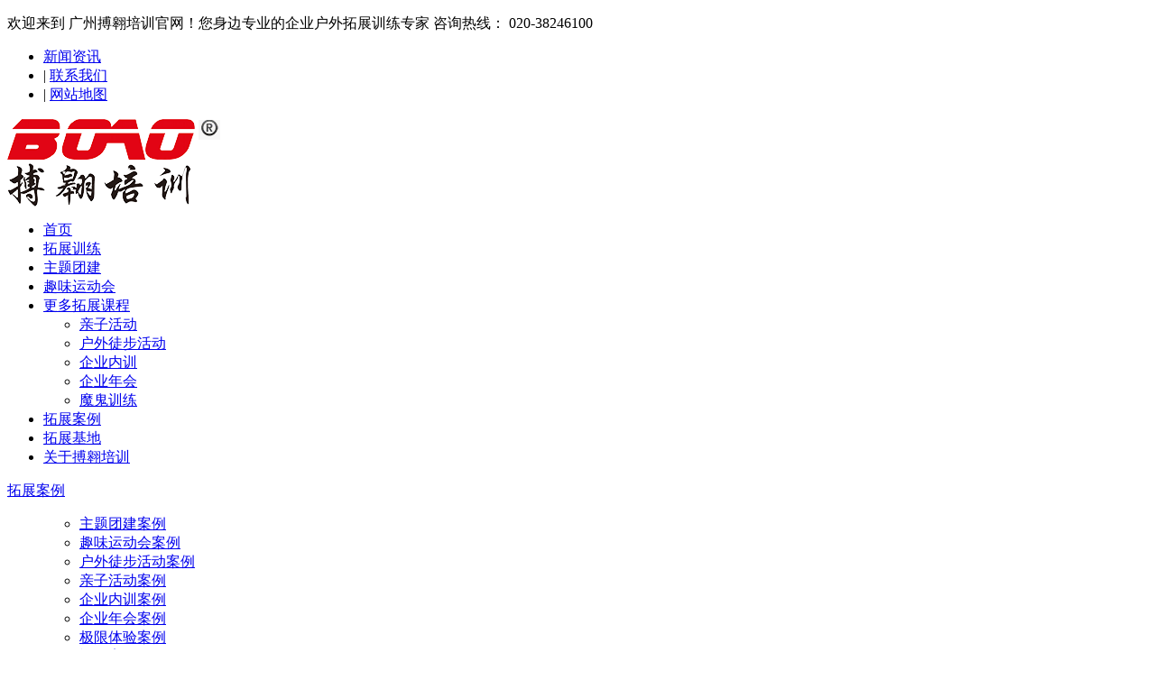

--- FILE ---
content_type: text/html; charset=utf-8
request_url: http://www.tuanduipx.com/zttjal/show/398.html
body_size: 9968
content:
<!DOCTYPE html PUBLIC "-//W3C//DTD XHTML 1.0 Transitional//EN" "http://www.w3.org/TR/xhtml1/DTD/xhtml1-transitional.dtd">
<html xmlns="http://www.w3.org/1999/xhtml">
<head>
    
<!-- 20180522 -->
<meta http-equiv="Content-Type" content="text/html; charset=utf-8">
<title>广发冰壶球_广州企业拓展培训_广州搏翱培训</title>
<meta name="Keywords" content="广州户外拓展培训,番禺区拓展训练公司"/>
<meta name="Description" content="冰壶卓越团队课程是一种 新型的人力资源培训方式。我们愿以精湛的专业技术、丰富的培训经验、完善的装备设施，配合各个团体，以新颖的体验形式，增强团队协作精神，提升领导者管理能力。"/><link rel="icon" href="/favicon.ico" type="images/x-icon">
<meta name="renderer" content="webkit">
<meta http-equiv="X-UA-Compatible" content="IE=edge">
<link type="text/css" rel="stylesheet/less" href="/Public/css/pc.less">
<script type="text/javascript" src="/Public/js/jquery-1.8.3.min.js"></script>
<script type="text/javascript" src="/Public/js/less.min.js"></script>
<script type="text/javascript" src="/Public/js/jquery.SuperSlide.2.1.1.js"></script>
<script type="text/javascript" src="/Public/js/video/layer/layer.js"></script>
<link href="/Public/plugins/swiper/swiper-4.1.0.min.css" rel="stylesheet">
<script type="text/javascript" src="/Public/plugins/swiper/swiper-4.1.0.min.js"></script>
<link href="/Public/plugins/wow/css/animate.css" rel="stylesheet">
<script type="text/javascript" src="/Public/plugins/wow/js/wow.js"></script>

</head>
<body>

<!-- header -->
<div class="header min_width">
    <div class="top">
        <div class="centered clearfix">
            <p class="fl">
                欢迎来到 广州搏翱培训官网！您身边专业的企业户外拓展训练专家  <span>咨询热线： 020-38246100</span>
            </p>
            <ul class="fr">
                <li>
                                                <a href="/news" title="新闻资讯" rel="" target="_self">
                            新闻资讯                        </a>
                    </li><li>
                        |                        <a href="/contactUs" title="联系我们" rel="nofollow" target="_self">
                            联系我们                        </a>
                    </li><li>
                        |                        <a href="/sitemap.html" title="网站地图" rel="" target="_self">
                            网站地图                        </a>
                    </li>            </ul>
        </div>
    </div>
    <div class="bottom centered">
        <img class="logo fl" src="/upload/sys/pc/logo.png" alt="广州搏翱培训_广州拓展训练公司">
        <div class="nav fr">
            <ul class="clearfix">
                <li class="">
                        <a href="/" target="_self" title="首页" rel="">
                            首页                        </a>
                                                	
                    </li><li class="">
                        <a href="/tzxl" target="_self" title="拓展训练" rel="">
                            拓展训练                        </a>
                                                	
                    </li><li class="">
                        <a href="/zttj" target="_self" title="主题团建" rel="">
                            主题团建                        </a>
                                                	
                    </li><li class="">
                        <a href="/qwydh" target="_self" title="趣味运动会" rel="">
                            趣味运动会                        </a>
                                                	
                    </li><li class="">
                        <a href="/gdkc" target="_self" title="更多拓展课程" rel="">
                            更多拓展课程                        </a>
                        <ul class="sub">
                        		<li>
                            	   <a href="/qzhd" target="_self" title="亲子活动" rel="">
                            	       亲子活动                            	   </a>
                        			</li><li>
                            	   <a href="/hwtbhd" target="_self" title="户外徒步活动" rel="">
                            	       户外徒步活动                            	   </a>
                        			</li><li>
                            	   <a href="/qynx" target="_self" title="企业内训" rel="">
                            	       企业内训                            	   </a>
                        			</li><li>
                            	   <a href="/qynh" target="_self" title="企业年会" rel="">
                            	       企业年会                            	   </a>
                        			</li><li>
                            	   <a href="/mgxl" target="_self" title="魔鬼训练" rel="">
                            	       魔鬼训练                            	   </a>
                        			</li>                        	</ul>                        	
                    </li><li class="">
                        <a href="/tzal" target="_self" title="拓展案例" rel="">
                            拓展案例                        </a>
                                                	
                    </li><li class="">
                        <a href="/pxcd" target="_self" title="拓展基地" rel="">
                            拓展基地                        </a>
                                                	
                    </li><li class="">
                        <a href="/aboutUs" target="_self" title="关于搏翱培训" rel="nofollow">
                            关于搏翱培训                        </a>
                                                	
                    </li>            </ul>
        </div>
    </div>
</div>
<script>
	$('.header .nav>ul>li').hover(function(){
			if($(this).hasClass('on')){
				$('.header .nav>ul>li.on').css({'background':'#cc0000'});
				$('.header .nav>ul>li.on a').css({'color':'#fff'});
				$('.header .nav>ul>li').removeClass('mark');
			}else{
				$(this).addClass('mark').siblings().removeClass('mark');
				$('.header .nav>ul>li.on').css({'background':'transparent'});
				$('.header .nav>ul>li.on a').css({'color':'#999'});
			}
			$(this).find('.sub').stop(true).slideDown();
		},function(){
			$(this).find('.sub').stop(true).slideUp();
			$('.header .nav>ul>li.on').css({'background':'#cc0000'});
			$('.header .nav>ul>li.on a').css({'color':'#fff'});		
			$('.header .nav>ul>li').removeClass('mark');
		});
</script>
<!-- header end -->
<div class="crumbsNav">
    <p data-title="拓展案例"></p><p data-title="主题团建案例"></p></div>



<div class="centered_page mt20 mb20 clearfix">
    
<div class="j_sub_class fl clearfix">
    <div class="about_content_shu_left">
        <div class="about_content_shu_left_title">
            <i class="i1"></i>
            <i class="i2"></i>
            <i class="i3"></i>
            <i class="i4"></i>
            <div class="title">
                <a href="/tzal" title="拓展案例">
                        拓展案例                    </a>
                            </div>
        </div>
        <ul class="about_content_shu_left_ul clearfix">
                <div class="floatNav">
            <ul class="proSClass" id="JSproCats">
                                        <li class="nLi on" data-id="1" >

                        <span class="f clearfix">
                            <a href="/zttjal" title="主题团建案例" id="JSzttjalM" level="1" class="current">
                                    <i></i>主题团建案例                                </a>
                                                        <em class="fr"></em>
                        </span>

                                                                        
                    </li><li class="nLi " data-id="2" >

                        <span class="f clearfix">
                            <a href="/qwydhal" title="趣味运动会案例" id="JSqwydhalM" level="1" >
                                    <i></i>趣味运动会案例                                </a>
                                                        <em class="fr"></em>
                        </span>

                                                                        
                    </li><li class="nLi " data-id="3" >

                        <span class="f clearfix">
                            <a href="/hwtbhdal" title="户外徒步活动案例" id="JShwtbhdalM" level="1" >
                                    <i></i>户外徒步活动案例                                </a>
                                                        <em class="fr"></em>
                        </span>

                                                                        
                    </li><li class="nLi " data-id="4" >

                        <span class="f clearfix">
                            <a href="/qzhdal" title="亲子活动案例" id="JSqzhdalM" level="1" >
                                    <i></i>亲子活动案例                                </a>
                                                        <em class="fr"></em>
                        </span>

                                                                        
                    </li><li class="nLi " data-id="5" >

                        <span class="f clearfix">
                            <a href="/qynxal2/show/85.html" title="企业内训案例" id="JSqynxal2M" level="1" >
                                    <i></i>企业内训案例                                </a>
                                                        <em class="fr"></em>
                        </span>

                                                                        
                    </li><li class="nLi " data-id="6" >

                        <span class="f clearfix">
                            <a href="/qynhal" title="企业年会案例" id="JSqynhalM" level="1" >
                                    <i></i>企业年会案例                                </a>
                                                        <em class="fr"></em>
                        </span>

                                                                        
                    </li><li class="nLi " data-id="7" >

                        <span class="f clearfix">
                            <a href="/jxtyal/show/81.html" title="极限体验案例" id="JSjxtyalM" level="1" >
                                    <i></i>极限体验案例                                </a>
                                                        <em class="fr"></em>
                        </span>

                                                                        
                    </li><li class="nLi " data-id="8" >

                        <span class="f clearfix">
                            <a href="/spal" title="视频案例" id="JSspalM" level="1" >
                                    <i></i>视频案例                                </a>
                                                        <em class="fr"></em>
                        </span>

                                                                        
                    </li>            </ul>
        </div>                </ul>
        <div class="about_content_shu_left_contact">
            <div class="page_title clearfix">
                <div class="icon fl">
                    <i class="iconfont">&#xe629;</i>
                </div>
                <div class="title2 fl">
                    <span>服务热线</span>
                </div>
            </div>
            <div class="tel">
                <ul>
                                            <li>020-38246100</li>                                    </ul>
            </div>
        </div>
                <div class="page_news">
            <div class="page_title clearfix">
                <div class="icon fl">
                    <i class="iconfont" style="font-size: 22px;">&#xe620;</i>
                </div>
                <div class="title2 fl">
                    <span>推荐新闻</span>
                </div>
            </div>
            <ul>
                <li><i></i><a href="" title="室内培训与户外拓展体验的区别">室内培训与户外拓展体验的区别</a></li><li><i></i><a href="" title="关于体验式拓展，你真正了解多少？">关于体验式拓展，你真正了解多少？</a></li><li><i></i><a href="" title="户外拓展的训练课程四大支柱">户外拓展的训练课程四大支柱</a></li><li><i></i><a href="" title="户外团建拓展什么时候进行最合适">户外团建拓展什么时候进行最合适</a></li><li><i></i><a href="" title="根据需求定制不同拓展培训项目类别">根据需求定制不同拓展培训项目类别</a></li><li><i></i><a href="" title="魔鬼训练营主要解决的问题">魔鬼训练营主要解决的问题</a></li>            </ul>
        </div>        <script type="text/javascript">
            var page_news_size = $('.page_news ul li').size();
            for (var i = 0; i < $('.page_news ul li').length; i++) {
                $('.page_news ul li').eq(i).find('i').html(i + 1);
            }
        </script>
                <div class="page_tag">
            <div class="page_title clearfix">
                <div class="icon fl">
                    <i class="iconfont" style="font-size: 24px;">&#xe6d1;</i>
                </div>
                <div class="title2 fl">
                    <span>热门关键词</span>
                </div>
            </div>
            <ul class="clearfix">
                                    <a title="新员工培训" href="/tzxl/show/210.html">新员工培训</a>                    <a title="销售团队拓展" href="/tzxl/show/209.html">销售团队拓展</a>                    <a title="领导力训练" href="/tzxl/show/132.html">领导力训练</a>                    <a title="创新思维培训" href="/tzxl/show/133.html">创新思维培训</a>            </ul>
        </div>
    </div>
</div>
<script>
var nLi=$('.floatNav .proSClass li.nLi').size();
for(var i=0; i<nLi; i++){
    var JSproCats_t=$('.floatNav .proSClass li.nLi').eq(i).find('ul').attr('id');
    if(JSproCats_t=="JSproCats_t"){

    }else{
        $('.floatNav .proSClass li.nLi').eq(i).find('span.f em.fr').remove();
    };
};
$('#JSproCats em').click(function(){
        $(".about_content_shu_left_ul em").css('background-position','16px 12px');
        $(".about_content_shu_left_ul .nLi").css('background','#FFF');
        $(".about_content_shu_left_ul .sub").slideUp();

		var that = $(this).parent().parent('li.nLi');
		if(that.hasClass('open')){
			$('#JSproCats li').removeClass('open');
            $(".about_content_shu_left_ul .sub").slideUp(300,function(){leftNavPosition()});
            $(".about_content_shu_left_ul em").css('background-position','16px 12px');
            $(".about_content_shu_left_ul .nLi").css('background','#FFF');

		}else{
			$('#JSproCats li').removeClass('open');
			that.addClass('open');
            $(".about_content_shu_left_ul .open .sub").slideDown(300,function(){leftNavPosition()});
            $(".about_content_shu_left_ul .open em").css('background-position','16px -57px');
            $(".about_content_shu_left_ul .open").css('background','#F9F9F9');
		}
 });
var nLi=$('.floatNav .proSClass li.nLi').size();
for(var i=0; i<nLi; i++){
     var  tLi=$('.floatNav .proSClass li.nLi').eq(i).find('li.tLi').size()
     for(var j=0; j<tLi; j++){
         var current=$('.floatNav .proSClass li.nLi').eq(i).find('li.tLi').eq(j).find('a').attr('class')
         if(current=='current'){

             $('.floatNav .proSClass li.nLi').eq(i).find('li.tLi').eq(j).parent('ul.sub').parent('li.nLi').addClass('open');
             $('.floatNav .proSClass li.nLi').eq(i).find('li.tLi').eq(j).parent('ul.sub').css('display','block');
             $('.floatNav .proSClass li.nLi').eq(i).find('li.tLi').eq(j).parent('ul.sub').parent('li.nLi').css('background','#F9F9F9');
             $('.floatNav .proSClass li.nLi').eq(i).find('em').css('background-position','16px -57px');
         };
     };
};

function leftNavPosition(){
    var header_height = $('.j_sub_class').offset().top;
    var leftNav_height = $('.j_sub_class').height();
    var fixedBottom =$('.footer').height() - ( document.body.clientHeight - $(window).height() - $(document).scrollTop() ) + 50;
    var centeredPageRight_height = $('.centered_page_right').height();
    var max_height = $('.footer').offset().top - $(window).scrollTop() - 50;
    var g = leftNav_height - max_height;

    console.log(leftNav_height);
    console.log(max_height);
    console.log(g);
    if(g > 0){
        $('.j_sub_class').css({"top":"auto","bottom": fixedBottom + "px",});
        $('html, body').animate({scrollTop: $('.j_sub_class').offset().top}, 700);
    }else{
        $('.j_sub_class').css({"top":"","bottom":"auto",});
    }
}
</script>

    <div class="clearfix fr centered_page_right">
        
<div class="page_breadcrumb clearfix">
    <ul class="fl">
        <li><i class="iconfont">&#xe64a;</i>
            当前位置：&nbsp;
                <a href="/">
                    首页                </a>
        </li>
        <li>&nbsp;>&nbsp;
                <a href="/tzal">
                    拓展案例                </a>
            </li><li>&nbsp;>&nbsp;
                <a href="/zttjal">
                    主题团建案例                </a>
            </li>        <li>&nbsp;>&nbsp;
            广发冰壶球        </li>
    </ul>
</div>
<script>
    var page_breadcrumbHtml1 = $('.page_breadcrumb ul li:nth-last-child(1)').html();
    var page_breadcrumbHtml2 = $('.page_breadcrumb ul li:nth-last-child(1)').html();
    if(page_breadcrumbHtml1 == page_breadcrumbHtml2){
        $('.page_breadcrumb ul li:nth-last-child(1)').remove();
    }
</script>

        <div class="case_show">
            <h1>广发冰壶球</h1>
            <div class="info">
                <span>
                    浏览量：2597                </span>
                <span>
                    类型：<a href="/zttjal">主题团建案例</a>
                </span>
                <span>
                    添加的时间：2019-11-27 16:35:51                </span>
                <span style="height:16px; line-height: 16px; margin: 0; color: #000;">分享：</span>
                
<span class="bdsharebuttonbox clearfix">
    <a href="#" rel="nofollow" class="bds_more" data-cmd="more"></a>
    <a href="#" rel="nofollow" class="bds_qzone" data-cmd="qzone" title="分享到QQ空间"></a>
    <a href="#" rel="nofollow" class="bds_tsina" data-cmd="tsina" title="分享到新浪微博"></a>
    <a href="#" rel="nofollow" class="bds_tqq" data-cmd="tqq" title="分享到腾讯微博"></a>
    <a href="#" rel="nofollow" class="bds_renren" data-cmd="renren" title="分享到人人网"></a>
    <a href="#" rel="nofollow" class="bds_weixin" data-cmd="weixin" title="分享到微信"></a>
</span>
<script>
window._bd_share_config={
    "common":{"bdSnsKey":{},"bdText":"","bdMini":"1","bdMiniList":false,"bdPic":"","bdStyle":"1","bdSize":"16"},
    "share":{},
    "selectShare":{"bdContainerClass":null,"bdSelectMiniList":["qzone","tsina","tqq","renren","weixin"]}
};
    with(document)0[(getElementsByTagName('head')[0]||body).appendChild(createElement('script')).src='http://bdimg.share.baidu.com/static/api/js/share.js?v=89860593.js?cdnversion='+~(-new Date()/36e5)];
</script>

            </div>
                        <div class="game163" style="margin:0 auto">
                 <ul class="bigImg">
                    <li>
                        <img src="/upload/image/201907/5d3837f11cf72.png" alt="广发冰壶球">
                        <div class="jianjie"><div class="pageState"></div></div>
                    </li><li>
                        <img src="/upload/image/201907/5d3837f1b04aa.png" alt="广发冰壶球">
                        <div class="jianjie"><div class="pageState"></div></div>
                    </li><li>
                        <img src="/upload/image/201907/5d3837f1f2488.png" alt="广发冰壶球">
                        <div class="jianjie"><div class="pageState"></div></div>
                    </li><li>
                        <img src="/upload/image/201907/5d3837f286b27.png" alt="广发冰壶球">
                        <div class="jianjie"><div class="pageState"></div></div>
                    </li><li>
                        <img src="/upload/image/201907/5d3837f2b8b4f.png" alt="广发冰壶球">
                        <div class="jianjie"><div class="pageState"></div></div>
                    </li><li>
                        <img src="/upload/image/201907/5d3837f2f0804.png" alt="广发冰壶球">
                        <div class="jianjie"><div class="pageState"></div></div>
                    </li><li>
                        <img src="/upload/image/201907/5d3837f3343c1.png" alt="广发冰壶球">
                        <div class="jianjie"><div class="pageState"></div></div>
                    </li><li>
                        <img src="/upload/image/201907/5d3837f362c5b.png" alt="广发冰壶球">
                        <div class="jianjie"><div class="pageState"></div></div>
                    </li>                </ul>
                <a class="prev iconfont" href="javascript:void(0)">&#xe600;</a>
                <a class="next iconfont" href="javascript:void(0)">&#xe600;</a>

                <div class="smallScroll">
                    <a class="sPrev" href="javascript:void(0)">←</a>
                    <div class="smallImg">
                             <ul>
                                <li><a href="javascript:void(0)"><img src="/upload/image/201907/5d3837f11cf72.png" alt="广发冰壶球"></a></li><li><a href="javascript:void(0)"><img src="/upload/image/201907/5d3837f1b04aa.png" alt="广发冰壶球"></a></li><li><a href="javascript:void(0)"><img src="/upload/image/201907/5d3837f1f2488.png" alt="广发冰壶球"></a></li><li><a href="javascript:void(0)"><img src="/upload/image/201907/5d3837f286b27.png" alt="广发冰壶球"></a></li><li><a href="javascript:void(0)"><img src="/upload/image/201907/5d3837f2b8b4f.png" alt="广发冰壶球"></a></li><li><a href="javascript:void(0)"><img src="/upload/image/201907/5d3837f2f0804.png" alt="广发冰壶球"></a></li><li><a href="javascript:void(0)"><img src="/upload/image/201907/5d3837f3343c1.png" alt="广发冰壶球"></a></li><li><a href="javascript:void(0)"><img src="/upload/image/201907/5d3837f362c5b.png" alt="广发冰壶球"></a></li>                            </ul>
                    </div>
                    <a class="sNext" href="javascript:void(0)">→</a>
                </div>
            </div>
        </div>
        <script type="text/javascript">
            $(function(){
                var game163ImgHeight = $('.game163 .bigImg li img').height()+40;
                $('.game163 .bigImg').css('height', game163ImgHeight + 'px');
                var imgWidth = $('.game163 .smallImg ul li img').width();
                var imgHeight = $('.game163 .smallImg ul li img').height();
                if (imgWidth >= imgHeight) {
                    $('.game163 .smallImg ul li img').width('100%');
                }else {
                    $('.game163 .smallImg ul li img').height('100%');
                };
                $('.game163 .prev , .game163 .next').css('top', game163ImgHeight/2 + 'px');
            });
            $(".game163").slide({ titCell:".smallImg li", mainCell:".bigImg", effect:"fold", autoPlay:false,delayTime:300
            });
            $(".game163 .smallScroll").slide({ mainCell:"ul",delayTime:300,vis:10,scroll:1,effect:"left",autoPage:true,prevCell:".sPrev",nextCell:".sNext",pnLoop:false});
        </script>
        
<div class="detail mt20 clearfix">
        <div class="sector_head hd clearfix">
        <ul class="clearfix">
            <li><i></i>详细内容</li>
            <!--
            <li><i></i>期望区域</li><li><i></i>培训形式</li>            -->
        </ul>
    </div>
    <div class="clearboth"></div>
    <div class="bd clearfix">
        <ul class="sector_content">
            <p style="white-space:normal;text-indent:2em;">
	<span style="font-size:14px;color:#333333;line-height:2;"><span style="color:#E53333;">► 项目名称：</span>冰壶球</span> 
</p>
<p style="white-space:normal;text-indent:2em;">
	<span style="font-size:14px;color:#333333;line-height:2;"><span style="color:#E53333;">► 活动单位：</span>广发银行中山分行</span> 
</p>
<p style="white-space:normal;text-indent:2em;">
	<span style="font-size:14px;color:#333333;line-height:2;"><span style="color:#E53333;">► 所属行业：</span>金融</span> 
</p>
<p style="white-space:normal;text-indent:2em;">
	<span style="font-size:14px;color:#333333;line-height:2;"><span style="color:#E53333;">► 活动时间：</span>2019年</span> 
</p>
<p style="white-space:normal;text-indent:2em;">
	<span style="color:#E53333;font-size:14px;text-indent:24px;white-space:normal;">► 培训地点：<span style="color:#333333;font-size:14px;text-indent:24px;white-space:normal;">会议室<br />
</span></span> 
</p>
<p style="white-space:normal;text-indent:2em;">
	<br />
</p>
<p style="white-space:normal;text-indent:2em;">
	<span style="font-size:14px;color:#333333;line-height:2;"><span style="color:#E53333;"><span style="color:#E53333;font-size:14px;text-indent:24px;white-space:normal;">►客户需求</span>：</span></span> 
</p>
<p style="white-space:normal;text-indent:2em;">
	<span style="line-height:2;font-size:14px;">1、客户怕热，想在室内。</span> 
</p>
<p style="white-space:normal;text-indent:2em;">
	<span style="line-height:2;font-size:14px;">2、新颖有趣，有创意</span> 
</p>
<p style="white-space:normal;text-indent:2em;">
	<span style="line-height:2;font-size:14px;">3、体育项目普及大众</span> 
</p>
<p style="white-space:normal;text-indent:2em;">
	<span style="line-height:2;font-size:14px;">4、积分赛<span style="white-space:pre;"> </span></span> 
</p>
<p style="white-space:normal;text-indent:2em;">
	<br />
</p>
<p style="white-space:normal;text-indent:2em;">
	<span style="line-height:2;font-size:14px;"> </span> 
</p>
<p style="white-space:normal;text-indent:2em;">
	<span style="font-size:14px;color:#333333;line-height:2;"><span style="color:#E53333;">►业务优势：</span></span> 
</p>
<p style="white-space:normal;text-indent:2em;">
	<span style="line-height:2;font-size:14px;">1.高效沟通，短时间给到拓展方案</span> 
</p>
<p style="white-space:normal;text-indent:2em;">
	<span style="line-height:2;font-size:14px;">2.创意性培训、新颖有趣</span> 
</p>
<p style="white-space:normal;text-indent:2em;">
	<span style="line-height:2;font-size:14px;">3.师资雄厚</span> 
</p>
<p style="white-space:normal;text-indent:2em;">
	<span style="line-height:2;font-size:14px;">4.公司成立13年，经验丰富有保障</span> 
</p>
<p style="white-space:normal;text-indent:2em;">
	<br />
</p>
<p style="white-space:normal;text-indent:2em;">
	<span style="line-height:2;font-size:14px;"> </span> 
</p>
<p style="font-size:14px;white-space:normal;text-indent:2em;">
	<span style="color:#333333;line-height:2;"><span style="color:#E53333;">►行程氛围：</span></span><span style="text-indent:2em;">愉快欢乐，有激情</span><span style="text-indent:2em;"></span> 
</p>
<p style="font-size:14px;white-space:normal;text-indent:2em;">
	<br />
</p>
<p style="font-size:14px;white-space:normal;text-indent:2em;">
	<span style="color:#333333;line-height:2;"><span style="color:#E53333;">►客户评价：</span></span><span style="text-indent:2em;">非常满意，受益匪浅，下次有活动还继续找搏翱</span> 
</p>
<p style="font-size:14px;white-space:normal;text-indent:2em;">
	<br />
</p>
<p style="text-indent:2em;">
	<span style="font-size:14px;text-indent:28px;white-space:normal;color:#E53333;line-height:2;">►培训内容：</span><span style="text-indent:2em;"></span> 
</p>
<p style="text-indent:2em;">
	<span style="line-height:2;font-size:14px;"><strong>冰壶球简介：</strong></span> 
</p>
<p style="text-indent:2em;">
	<span style="line-height:2;font-size:14px;">冰壶是一项技巧运动，也是一项传统运动。一击漂亮的投壶极其赏心悦目，观看一场真实地体现冰壶运动精神的比赛，且享有悠久历史盛誉的传统比赛项目也是一件乐事。运动员要赢得比赛　但决不贬低对手。一名真正的运动员宁可输掉比赛，也不愿赢得不公平。一名优秀冰壶运动员从来不会故意干扰对手，也不会妨碍对方发挥最佳水平。任何一名冰壶选手都不应该违反比赛规则和任何规定。但是，如果他是非故意的犯规并且已经意识到了，他应该主动告知。如果比分相差太大，则应该主动认输，以免浪费对方的体力。虽然冰壶运动是一种竞技运动，但其精神实质要求好的运动精神，友善和可敬的行为。而这精神的体现是通过对竞赛规则的诠释和应用，以及所有场上、场下人员的行为得以体现。</span> 
</p>
<p style="text-indent:2em;">
	<br />
</p>
<p style="text-indent:2em;">
	<span style="line-height:2;font-size:14px;"><strong>冰壶球精神：</strong><strong></strong></span> 
</p>
<p style="text-indent:2em;">
	<span style="line-height:2;font-size:14px;">1.专注、聚焦是制胜的关键、培养更有效的沟通能力、掌握良好沟通方法</span> 
</p>
<p style="text-indent:2em;">
	<span style="line-height:2;font-size:14px;">2.布局、全局观运筹帷幄、决胜千里</span> 
</p>
<p style="text-indent:2em;">
	<span style="line-height:2;font-size:14px;">3.团队合作、明确分工、全力以赴</span> 
</p>
<p style="text-indent:2em;">
	<span style="line-height:2;font-size:14px;">4.尊重对手、尊重比赛、从而学会尊重同事、尊重工作</span> 
</p>
<p style="text-indent:2em;">
	<br />
</p>
<p style="text-indent:2em;">
	<span style="line-height:2;font-size:14px;">冰壶卓越团队课程是一种 新型的人力资源培训方式。我们愿以精湛的专业技术、丰富的培训经验、完善的装备设施，配合各个团体，以新颖的体验形式，增强团队协作精神，提升领导者管理能力。</span> 
</p>        </ul>
        <!--
        <ul class="sector_content">
                中山            </ul><ul class="sector_content">
                Array            </ul>        -->
    </div>
</div>
<script>
    $(".detail").slide();
    var table_num=$('.sector_content table').size();
    for(var i=0; i<table_num;i++){
        var table = $('.sector_content').find('table').eq(i).attr('align');
        if(table=='center'){
        $('.sector_content').find('table').eq(i).css('margin','0 auto')
        };
    };

    var ROOT =''
    if(ROOT == ''){
    }else{
        var img1 = $('.sector_content img').size();
        for(var i=0; i<img1; i++){
            var img2 = $('.sector_content img').eq(i).attr('src');
            if(img2.substr(0, 4) == 'http'){
            }else{
                $('.sector_content img').eq(i).attr('src',ROOT + img2);
            }
        };
    };
</script>
        
<div class="prev_next">
        <span>
            上一条：
            <h3 style="display: inline; font-size: 12px;">
                    <a style="font-weight: normal;" title="中建四局珠海公司红星海岸新员工拓展活动" href="336.html">中建四局珠海公司红星海岸新员工拓展活动</a>
                </h3>
                    </span>
        <span>
            下一条：
            <h3 style="display: inline; font-size: 12px;">
                    <a style="font-weight: normal;" title="惠州市立华家禽常规拓展" href="399.html">惠州市立华家禽常规拓展</a>
                </h3>
                    </span>
          <a href="/zttjal" class="back">返回</a>
    </div>

        
<div class="clearboth"></div>
<div class="page_product">
    <div class="title">推荐案例</div>
    <ul class="product_list">
        <li><a href="" title="索菲亚衣柜2018届管培生拓展活动顺利举行"><img alt="索菲亚衣柜2018届管培生拓展活动顺利举行" src="/upload/image/201810/5bc192976d271.JPG" /></a><h3 class="tit"><a href="" title="索菲亚衣柜2018届管培生拓展活动顺利举行">索菲亚衣柜2018届管培生拓展活动顺利举行</a></h3></li><li><a href="" title="晓直播教育拓展训练活动取得圆满成功"><img alt="晓直播教育拓展训练活动取得圆满成功" src="/upload/image/201810/5bc1959201de8.JPG" /></a><h3 class="tit"><a href="" title="晓直播教育拓展训练活动取得圆满成功">晓直播教育拓展训练活动取得圆满成功</a></h3></li><li><a href="" title="逸涛万国巽寮湾海公园拓展活动"><img alt="逸涛万国巽寮湾海公园拓展活动" src="/upload/image/201810/5bc19778c107e.JPG" /></a><h3 class="tit"><a href="" title="逸涛万国巽寮湾海公园拓展活动">逸涛万国巽寮湾海公园拓展活动</a></h3></li><li><a href="" title="中国民航中南空管局管制中心与广州市中级人民法院、文德路小学交流拓展活动"><img alt="中国民航中南空管局管制中心与广州市中级人民法院、文德路小学交流拓展活动" src="/upload/image/201810/5bc199768bfa8.JPG" /></a><h3 class="tit"><a href="" title="中国民航中南空管局管制中心与广州市中级人民法院、文德路小学交流拓展活动">中国民航中南空管局管制中心与广州市中级人民法院、文德路小学交流拓展活动</a></h3></li>    </ul>
</div>
    </div>
</div>
<div class="footer mt20 clearfix min_width">
    <div class="footer_nav">
        <div class="centered clearfix">
          <div class="footer_list">
            <ul class="clearfix index_centered">
                <li class="">
                        <a href="/" title="首页" rel="">
                            首页                        </a>
                    </li><li class="">
                        <a href="/tzxl" title="拓展训练" rel="">
                            拓展训练                        </a>
                    </li><li class="">
                        <a href="/zttj" title="主题团建" rel="">
                            主题团建                        </a>
                    </li><li class="">
                        <a href="/qwydh" title="趣味运动会" rel="">
                            趣味运动会                        </a>
                    </li><li class="">
                        <a href="/gdkc" title="更多拓展课程" rel="">
                            更多拓展课程                        </a>
                    </li><li class="">
                        <a href="/tzal" title="拓展案例" rel="">
                            拓展案例                        </a>
                    </li><li class="">
                        <a href="/pxcd" title="拓展基地" rel="">
                            拓展基地                        </a>
                    </li><li class="">
                        <a href="/aboutUs" title="关于搏翱培训" rel="nofollow">
                            关于搏翱培训                        </a>
                    </li>                <li>
                        <a href="/news" title="新闻资讯" rel="" target="_self">
                            新闻资讯                        </a>
                    </li><li>
                        <a href="/contactUs" title="联系我们" rel="nofollow" target="_self">
                            联系我们                        </a>
                    </li><li>
                        <a href="/sitemap.html" title="网站地图" rel="" target="_self">
                            网站地图                        </a>
                    </li>            </ul>
          </div>
          <p class="phone">
            咨询热线 020-38246100          </p>
                    <div class="QRcode">
            <ul>
              <li>
                  <p>微信公众号</p>
                  <img src="/upload/image/201805/5b0e694c6ac2f.png" title="微信公众号" alt="微信公众号">
                </li>            </ul>
          </div>
          <div class="address">
            <i></i>
            广州市黄埔区敏兴街9号1006房          </div>
        </div>
    </div>
    <div class="footer_copyright">
        <div class="centered">
            <p>广州搏翱培训提供企业拓展训练,团队户外拓展培训,主题团建活动,户外拓展训练,趣味运动会等拓展活动服务,拥有知名的拓展培训基地资源:佛山美的鹭湖森林基地等,还有更多好玩的主题拓展活动等您来体验.</p>
            <div class="copyright">
                版权归：广州市搏翱企业管理咨询股份有限公司所有                 <a rel="nofollow" target="_blank" href="http://beian.miit.gov.cn">粤ICP备11076745号</a>
                 <a href="/sitemap.html">网站地图</a>
                 <meta name="baidu-site-verification" content="9C5ayhhWWu" />

<script>
(function(){
    var bp = document.createElement('script');
    var curProtocol = window.location.protocol.split(':')[0];
    if (curProtocol === 'https') {
        bp.src = 'https://zz.bdstatic.com/linksubmit/push.js';
    }
    else {
        bp.src = 'http://push.zhanzhang.baidu.com/push.js';
    }
    var s = document.getElementsByTagName("script")[0];
    s.parentNode.insertBefore(bp, s);
})();
var _hmt = _hmt || [];
(function() {
  var hm = document.createElement("script");
  hm.src = "https://hm.baidu.com/hm.js?cdba7cecc4712071f6da40d7067d76ea";
  var s = document.getElementsByTagName("script")[0]; 
  s.parentNode.insertBefore(hm, s);
})();
</script>
            </div>
        </div>
    </div>
</div>




<div class="Nav_r" id="Nav_r">
        <ul class="clearfix">
            <li class="fr uptop" style="position: relative;z-index: 2;">
                <a class="clearfix">
                    <i class="iconfont">&#xe609;</i>
                    <p>返回顶部</p>
                </a>
            </li>
            <li class="fr shangqiao wxkf code" data-url="https://mp.weixin.qq.com/cgi-bin/showqrcode?ticket=gQH88DwAAAAAAAAAAS5odHRwOi8vd2VpeGluLnFxLmNvbS9xLzAyQjlhM3huQldkbDQxMDAwMGcwN2YAAgS6RxpbAwQAAAAA">
                    <b style="color: #fff; display: block; font-size: 16px; width:20px; position: absolute; top: 8px; right: 10px;">微信客服</b>
                    <!--div class="img pa">
                    <img src="" alt="扫一扫，即时微信咨询">
                    <i style="background:url(/Public/images/online2/logo.png) no-repeat center; width: 30px; height: 30px; position: absolute; top: 63px; left: 63px; border-radius: 5px;"></i>
                    <div class="title">扫一扫，即时微信咨询</div>
                    <i class="close" onclick="hide_shangqiao()"></i>
                    </div-->
            </li>
                        <li class="fr">
                <a class="clearfix" >
                    <i class="iconfont">&#xe60e;</i>
                    <p>020-38246100</p>
                </a>
            </li>                        <li class="fr">
                <a class="clearfix" href="/feedback" rel="nofollow" target="_blank">
                    <i class="iconfont">&#xe61d;</i>
                    <p>在线留言</p>
                </a>
            </li>
            <li class="fr clearfix pr code">
                <i class="iconfont">&#xe603;</i>
                <div class="img pa" style="background: url('/Public/images/online2/qr_img2.png') no-repeat center;">
                    <img src="/upload/image/201805/5b0e694c6ac2f.png" alt="微信公众号">
                    <div class="title">微信公众号</div>
                </div>
            </li>        </ul>
    </div>
    <script>
    $("#Nav_r .uptop").css('height', '0');
    $(window).scroll(function(){
        if($(window).scrollTop()>80){
            $("#Nav_r .uptop").css('height', '45px');
        }
        else{
            $("#Nav_r .uptop").css('height', '0');
        }
    });
    $("#Nav_r .uptop").click(function(){
        $('html,body').stop(true).animate({'scrollTop':0},500);
    });
    
    
    $("#Nav_r .code.shangqiao").attr("style","overflow: visible;");
    $("#Nav_r .code.shangqiao .img").attr("style","opacity: 1;bottom: -36px;");
    function hide_shangqiao(){
    	$("#Nav_r .code.shangqiao .close").attr("style","display: none;");
    	$("#Nav_r .code.shangqiao").removeAttr("style");
    	$("#Nav_r .code.shangqiao .img").removeAttr("style");
    	event.stopImmediatePropagation();
    }
    
    $(window).load(function(){
        var Nav_r = document.getElementById('Nav_r');
        var n_h = Nav_r.offsetHeight;
        var n_t = document.documentElement.clientHeight/2 - n_h/2
        Nav_r.style.top = n_t + "px";
        window.onresize = function(){
            n_t = document.documentElement.clientHeight/2 - n_h/2
            Nav_r.style.top = n_t + "px";
        }
    });
    </script>
<script>
    var status = 1;
    $('.shangqiao').on('click',function(){
        if(status == 1){
            status = 0;
            $qr = $(this).attr("data-url");
          $('body').append('<div class="wx_mark"><div class="pic"><img src="'+ $qr +'" alt=""><i></i></div></div>');
          $('.wx_mark').css({'position':'fixed','top':'0','left':'0','width':'100%','height':'100%','background':'rgba(0,0,0,.75)','z-index':'999','opacity':'0'});
          $('.wx_mark').animate({opacity:'1'});
          $('.wx_mark .pic').css({'position':'fixed','top':'50%','left':'50%','transform':'translate(-50%,-50%)','width':'600px','height':'505px','background':'url("/Public/images/online2/pc_xwl.png") no-repeat center'});
          $('.wx_mark .pic').animate({'width':'600px','height':'505px'},500);
          $('.wx_mark .pic img').css({
                    'position':'absolute',
                    'top':'151px',
                    'left':'261px',
                    'width':'130px',
                    'height':'130px'
          });
          $('.wx_mark .pic i').css({
                    'background': 'url(/Public/images/online2/logo.png) no-repeat center',
                    'border-radius': '5px',
                    'position':'absolute',
                    'top':'200px',
                    'left':'308px',
                    'display':'block',
                    'width':'30px',
                    'height':'30px'
          });
        }else{
            status = 1;
            $('.wx_mark').animate({opacity:'0'});
            $('.wx_mark .pic').animate({'width':'600px','height':'505px'},500,function(){
                $('.wx_mark').remove();
            });
        }
    });
    $('.wx_mark').live('click',function(){
        status = 1;
            $('.wx_mark').animate({opacity:'0'});
                $('.wx_mark .pic').animate({'width':'0','height':'0'},function(){
                $('.wx_mark').remove();
            });
    });
</script>

<style>
@media \0screen\,screen\9 {
.all_gg .content{
    background-color:#000000;
    filter:Alpha(opacity=80);
    position:static;
    *zoom:1;
 }
.all_gg .content p{position: relative; color: #fff;}
}
</style>
<div class="all_gg">
    <div class="content">
        <p>
        搏翱培训，为您定制创意的团建拓展活动 <span>|</span> 热线：020-38246100        </p>
        <i class="iconfont">&#xe719;</i>
    </div>
</div>
<div class="all_gg2">
    <img src="/upload/sys/pc/foot-contact-btn-open.jpg" alt="搏翱培训，为您定制创意的团建拓展活动">
    <a class="btn">关闭</a>
</div>
<script type="text/javascript" src="/Public/js/plug/validform/validform.js"></script>
<script type="text/javascript" src="/Public/js/plug/validform/datatype.js"></script>
<script type="text/javascript" src="/Public/js/all.js"></script>

</body>
</html>